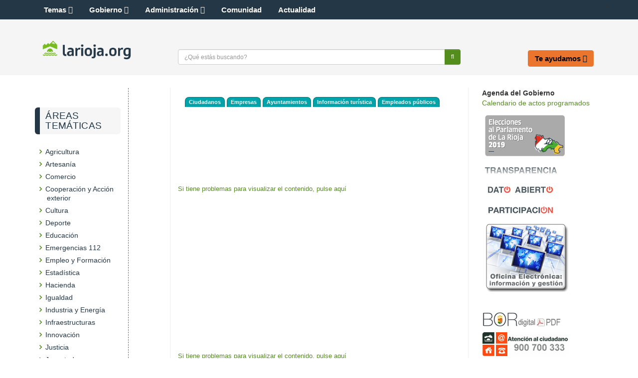

--- FILE ---
content_type: text/html;charset=UTF-8
request_url: https://www.larioja.org/larioja-client/cm/?web=000&proc=24702
body_size: 36557
content:







<!DOCTYPE html>
<html lang="es" dir="ltr">
<head prefix="dcterms: http://purl.org/dc/terms/#">
	<title>Portal del Gobierno de La Rioja</title>
	<meta http-equiv="Content-Type"      content="text/html; charset=UTF-8"/>
	<meta http-equiv="X-UA-Compatible"   content="IE=Edge"/>
	<meta name="viewport"                content="width=device-width, initial-scale=1.0"/>
	<meta name="keywords"                content="La Rioja,gobierno,Rioja,sede electr&oacute;nica,sede,noticias"/>
	<meta name="description"             content="En www.larioja.org podr&aacute;s encontrar toda la informaci&oacute;n sobre el Gobierno de la Comunidad Aut&oacute;noma de La Rioja."/>
	<meta name="generator"               content="Proxia&#169; Content Manager 9.0"/>
	<meta property="dcterms:identifier"  content="www.larioja.org"/>
	<meta property="dcterms:coverage"    content="La Rioja, Spain; Lat: 42 15 N Long: 2 30 W"/>
	<meta property="dcterms:creator"     content="Gobierno de La Rioja - Direcci&oacute;n General de Tecnolog&iacute;as de la Informaci&oacute;n y la Comunicaci&oacute;n"/>
	<meta property="dcterms:publisher"   content="Gobierno de La Rioja - Direcci&oacute;n General de Tecnolog&iacute;as de la Informaci&oacute;n y la Comunicaci&oacute;n"/>
	<meta property="dcterms:rights"      content="Copyright (c) 2016"/>
	<meta property="dcterms:title"       content=""/>
	<meta property="dcterms:subject"     content="La Rioja,gobierno,Rioja,sede electr&oacute;nica,sede,noticias"/>
	<meta property="dcterms:description" content="En www.larioja.org podr&aacute;s encontrar toda la informaci&oacute;n sobre el Gobierno de la Comunidad Aut&oacute;noma de La Rioja."/>
	<meta property="dcterms:language"    content="es"/>
		
	<link rel="icon" href="/larioja-client/favicon.ico"/>
	<link rel="shortcut icon" href="/larioja-client/favicon.ico"/>
	
	

	<link rel="stylesheet" type="text/css" href="/larioja-client/css/estilo.css?nc=1489049334000"/>
	<link rel="stylesheet" type="text/css" href="/larioja-client/css/responsive.css?nc=1489049334000"/>

	<!--[if lte IE 7]><link rel="stylesheet" type="text/css" href="/larioja-client/css/ie.css?nc=1489049334000"/><![endif]-->
	<!--[if IE 8]><link rel="stylesheet" type="text/css" href="/larioja-client/css/ie8.css?nc=1489049334000"/><![endif]-->
	<!--[if IE 9]><link rel="stylesheet" type="text/css" href="/larioja-client/css/ie9.css?nc=1489049334000"/><![endif]-->
	<link type="text/css" rel="stylesheet" href="/larioja-client/css/webs/web_larioja.css?nc=1489049334000" />


	
	<link rel="stylesheet" type="text/css" href="/larioja-client/css-sys/css-system.css" />
	<!-- Scripts generales -->
	<script type="text/javascript">
	<!--
	var _rootWeb = "/larioja-client";
	var _isSSL = (location.href.indexOf("https://") == 0)?true:false;
	var _fullWeb = (_isSSL)?"https://www.larioja.org/larioja-client":"http://www.larioja.org/larioja-client";
	var _userLocale = "es_ES";
	var _userLocaleLang = "es";
	var _userLocaleCountry = "ES";
	var _directionality = "ltr";
	var _currentWeb = "larioja";
	var _currentDomain = "";
	var _currentTemplate = "/tkMain";
	var _currentUrl = "https://www.larioja.org/larioja-client/cm/larioja";
	
	var _idmobdev = "0";
	var _userDeviceAlias = "default_";
	var _idContent = '';
	var _noCache = "nc=1489049334000";
	var pathNav = '';

	
	var locationSettings = {
		basePath: '/larioja-client/cm',
		noTownSelected: 'No ha seleccionado ninguna ciudad, aseg&uacute;rese de que es lo que desea.',
		countryField: 'Seleccione el pa&iacute;s',
		stateField: 'Seleccione la provincia',
		townField: 'Escriba la localidad',
		legend: 'Datos de localizaci&oacute;n',
		municipality: '(Municipio)',
		hideCountry: true,
		allowEmptyTown: true,
		bootstrap: false
	};

	
	var searchInputText = "Buscar";
	var seeAllTextTitle = 'Ver m&aacute;s';
	var seeLessTextTitle = 'Ver menos';
	var cookieNoticeTitle = 'Uso de cookies.';
	var cookieNoticeContent = 'Las cookies nos permiten ofrecer nuestros servicios. Al continuar con la navegaci&oacute;n entendemos que se acepta nuestra <a href="{0}">pol&iacute;tica de cookies</a>.';
	var cookieNoticeLink = '/es/servicios/aviso-legal';
	var cookieNoticeClose = 'Cerrar';
	var moreInformation = 'M&aacute;s informaci&oacute;n';
	var nextText = 'Siguiente';
	var prevText = 'Anterior';
	var playText = 'Continuar';
	var pauseText = 'Pausar';
	//-->
	</script>
	<script type="text/javascript" src="/larioja-client/javaScript/proxia.js?nc=1489049334000"></script>

	
	<!--[if lt IE 9]><script type="text/javascript" src="/larioja-client/javaScript/jquery-old.min.js?nc=1489049334000"></script><![endif]-->
	<!--[if gte IE 9]><!--><script type="text/javascript" src="/larioja-client/javaScript/jquery.min.js?nc=1489049334000"></script><!--<![endif]-->
	<script type="text/javascript" src="/larioja-client/javaScript/jquery-migrate.min.js?nc=1489049334000"></script>

	
	<script type="text/javascript" src="/larioja-client/javaScript/calendar/calendar.js?nc=1489049334000"></script>

	
	<script type="text/javascript" src="/larioja-client/javaScript/bootstrap/js/bootstrap.min.js?nc=1489049334000"></script>
	
	<script type="text/javascript">$.fn.bstooltip = $.fn.tooltip.noConflict();</script>
	<script type="text/javascript" src="/larioja-client/javaScript/jquery.easy.slider.js?nc=1489049334000"></script>
	<!--[if gte IE 9]><!--><script type="text/javascript" src="/larioja-client/javaScript/hammer.min.js?nc=1489049334000"></script><!--<![endif]-->

	<!--[if lt IE 9]>
	<script type="text/javascript" src="/larioja-client/javaScript/css3-mediaqueries.js?nc=1489049334000"></script>
	<script type="text/javascript" src="/larioja-client/javaScript/html5shiv.min.js?nc=1489049334000"></script>
	<script type="text/javascript" src="/larioja-client/javaScript/respond.min.js?nc=1489049334000"></script>
	<![endif]-->

	
	
	
	

	

	<script type="text/javascript" src="/larioja-client/javaScript/init.js?nc=1489049334000"></script>
	<script type="text/javascript" src="/larioja-client/javaScript/init_web.js?nc=1489049334000"></script>
	

	<script type="text/javascript" src="/larioja-client/javaScript/webs/web_larioja.js?nc=1489049334000"></script>



	
    <!--Segumiento Google Analytics -->
<script type="text/javascript" async src="https://www.googletagmanager.com/gtag/js?id=G-R06QRYFZDS"></script>
<script type="text/javascript">
	window.dataLayer = window.dataLayer || [];
	function gtag(){dataLayer.push(arguments);}
	gtag('js', new Date());

	gtag('config', 'G-R06QRYFZDS');
</script>
</head>

<body class="mainBody larioja mainPage">
	<h1 class="sr-only">Portal del Gobierno de La Rioja</h1>
	<p class="sr-only"><a href="#contentName" title="Saltar navegaci&oacute;n e ir al contenido de la p&aacute;gina" accesskey="5">Saltar al contenido</a></p>
	<div class="print-header"><span></span></div>
	
	<div class="container">
<div class="row"><div class="col-md-12"><div class="row"><div class="cabecera col-md-12"><div class="row"><div class="col-md-12"><div class="row"><div class="cabeceraTop col-md-12"><div class="row"><div class="col-md-4">





<div class="cmMenuBox menuSocial">
	<ul role="menubar">
<li role="menuitem" class="redes-sociales firstElement"><span><a href="https://actualidad.larioja.org/redes-sociales"  title="Enlace a una aplicación externa." ><span class="cmMenuTitle">Redes Sociales</span><span class="cmMenuPopupImage"><img src="/larioja-client/imagenes/popup/popup_external_small.gif" alt="Enlace a una aplicación externa." /></span></a></span></li>
<li role="menuitem"><span><a href="https://twitter.com/lariojaorg"  onclick="javascript:window.open('https://twitter.com/lariojaorg','menuPopUp','toolbar=yes, location=yes, directories=yes, status=yes, menubar=yes, scrollbars=yes, resizable=yes, width=800, height=600'); return false;"  onkeypress="return keyPress(event);"  title="Este enlace se abrir&aacute; en una ventana nueva." ><img src="/es/menus/161-twitter.png" class="cmMenuImage" alt="" /><span class="cmMenuTitle">Twitter</span><span class="cmMenuPopupImage"><img src="/larioja-client/imagenes/popup/popup_small.gif" alt="Este enlace se abrir&aacute; en una ventana nueva." /></span></a></span></li>
<li role="menuitem"><span><a href="https://www.facebook.com/lariojaorg"  onclick="javascript:window.open('https://www.facebook.com/lariojaorg','menuPopUp','toolbar=yes, location=yes, directories=yes, status=yes, menubar=yes, scrollbars=yes, resizable=yes, width=800, height=600'); return false;"  onkeypress="return keyPress(event);"  title="Este enlace se abrir&aacute; en una ventana nueva." ><img src="/es/menus/162-facebook.png" class="cmMenuImage" alt="" /><span class="cmMenuTitle">Facebook</span><span class="cmMenuPopupImage"><img src="/larioja-client/imagenes/popup/popup_small.gif" alt="Este enlace se abrir&aacute; en una ventana nueva." /></span></a></span></li>
<li role="menuitem"><span><a href="https://www.youtube.com/user/GobiernoDeLaRioja"  onclick="javascript:window.open('https://www.youtube.com/user/GobiernoDeLaRioja','menuPopUp','toolbar=yes, location=yes, directories=yes, status=yes, menubar=yes, scrollbars=yes, resizable=yes, width=800, height=600'); return false;"  onkeypress="return keyPress(event);"  title="Este enlace se abrir&aacute; en una ventana nueva." ><img src="/es/menus/163-logo_hh.png" class="cmMenuImage" alt="" /><span class="cmMenuTitle">Youtube</span><span class="cmMenuPopupImage"><img src="/larioja-client/imagenes/popup/popup_small.gif" alt="Este enlace se abrir&aacute; en una ventana nueva." /></span></a></span></li>
<li role="menuitem"><span><a href="https://www.instagram.com/lariojaorg/"  onclick="javascript:window.open('https://www.instagram.com/lariojaorg/','menuPopUp','toolbar=yes, location=yes, directories=yes, status=yes, menubar=yes, scrollbars=yes, resizable=yes, width=800, height=600'); return false;"  onkeypress="return keyPress(event);"  title="Este enlace se abrir&aacute; en una ventana nueva." ><img src="/es/menus/806662-instagram.png" class="cmMenuImage" alt="" /><span class="cmMenuTitle">Instagram</span><span class="cmMenuPopupImage"><img src="/larioja-client/imagenes/popup/popup_small.gif" alt="Este enlace se abrir&aacute; en una ventana nueva." /></span></a></span></li>
<li role="menuitem"><span><img src="/es/menus/164-rss.png" class="cmMenuImage" alt="" /><span class="cmMenuTitle">RSS</span></span></li>
<li role="menuitem" class="accesible"><span><a href="http://www--larioja--org.insuit.net"  title="Enlace a una aplicación externa." ><img src="/es/menus/166-inclusite.png" class="cmMenuImage" alt="" /><span class="cmMenuTitle">Modo accesible</span><span class="cmMenuPopupImage"><img src="/larioja-client/imagenes/popup/popup_external_small.gif" alt="Enlace a una aplicación externa." /></span></a></span></li>
<li role="menuitem" class="lastElement"><span><a href="https://actualidad.larioja.org/servicios/aplicaciones-moviles"  title="Enlace a una aplicación externa." ><img src="/es/menus/167-boton_portada_app.png" class="cmMenuImage" alt="" /><span class="cmMenuTitle">Aplicaciones móviles</span><span class="cmMenuPopupImage"><img src="/larioja-client/imagenes/popup/popup_external_small.gif" alt="Enlace a una aplicación externa." /></span></a></span></li>
</ul>

</div></div><div class="col-md-8">





<div class="cmMenuBox menuSuperior">
	<ul role="menubar">
<li role="menuitem" class="firstElement"><span><a href="/larioja-client/cm?locale=es_ES" ><span class="cmMenuTitle">Inicio</span></a></span></li>
<li role="menuitem"><span><span class="cmMenuTitle">Fecha y Hora Sede</span></span></li>
<li role="menuitem"><span><a href="/es/contactar" ><span class="cmMenuTitle">Contactar</span></a></span></li>
<li role="menuitem"><span><span class="cmMenuTitle">Suscripciones</span></span></li>
<li role="menuitem"><span><a href="/empleados/es?locale=es_ES" ><span class="cmMenuTitle">Empleados</span></a></span></li>
<li role="menuitem" class="ico-externo-oculto"><span><a href="https://web.larioja.org/bor-portada"  title="Enlace a una aplicación externa." ><span class="cmMenuTitle">BOR</span><span class="cmMenuPopupImage"><img src="/larioja-client/imagenes/popup/popup_external_small.gif" alt="Enlace a una aplicación externa." /></span></a></span></li>
<li role="menuitem"><span><a href="/larioja-client/cm/tkAccessIntranet?locale=es_ES" ><span class="cmMenuTitle">Acceso restringido</span></a></span></li>
<li role="menuitem" class="lastElement"><span><a href="/direcciones-utiles/es?locale=es_ES" ><span class="cmMenuTitle">Direcciones útiles</span></a></span></li>
</ul>

</div></div></div></div></div></div></div><div class="row"><div class="col-md-12"><div class="row"><div class="cabeceraBottom col-md-12"><div class="row"><div class="col-md-12">





<div class="bannerCabecera">
	<div class="cmBannersRelativePosition standalone"><a href="/comunidad/es/signos-identidad/dia-rioja-2019" class="cmContentLink cmContentImageLink"><img src="/es/banners/1126964-banner-web-lariojaorg-DIA-DE-LA-RIOJA-2019.jpg" class="bannerNormalImage" width="964" height="107" alt="Día de La Rioja 2019" /></a></div>
</div>
</div></div><div class="row"><div class="col-md-12">





<div class="bannerLogo">
	<div class="cmBannersRelativePosition standalone"><a href="/larioja-client/cm" class="cmContentLink" title="Ir a la página principal"><img src="/es/banners/185-logotipo-web.png" class="bannerNormalImage" width="1000" height="222" alt="Ir a la página principal" /></a></div>
</div>
</div></div><div class="row"><div class="col-md-12"><div class="row"><div class="col-md-8">





<div class="simpleSearcherBox simpleSearcher">
	<div class="simpleSearcherBoxInner clearfix">
	<script type="text/javascript">
<!--
   function checkPattern(elm) {
       if (elm.value.length==0){
           window.alert("Debe introducir algún criterio de búsqueda");
           return false;
       }
   }
//-->
</script>
<form id="simpleSearcher" action="/es/buscar" method="get" onsubmit="return checkPattern(this.simpleSearchPattern);">
<input type="hidden" name="formName" value="simpleSearchForm"/>
<div class="cmSimpleSearchContainer">
<input type="hidden" name="formName" value="simpleSearchForm"/>
   <input type="hidden"  name="lookForType" id="lookForTypess" value="0" />
   <input type="hidden" name="advancedSearch" id="advancedSearchss" value="true" />
   <input type="hidden" name="sortIndex" id="sortIndexss" value="0" />
       <div class="cmSimpleSearchLabelContainer">
           <label for="simpleSearchPattern" class="cmSearchLabel">Buscar</label>
       </div>
       <div class="cmSimpleSearchInputContainer">
           <input type="text" id="simpleSearchPattern" name="simpleSearchPattern" maxlength="70" accesskey="4" class="simpleSearchInput" />
       </div>
       <div  class="cmSimpleSearchButtonContainer">
           <input type="submit" value="Buscar" class="cmSearchButton" />
       </div>
</div>
</form>

	<a href="/es/buscar" class="cmAdvancedSearchLink">B&uacute;squeda avanzada</a>
	</div>
</div>
</div><div class="col-md-4">





<div class="cmMenuBox menuCabecera">
	<ul role="menubar">
<li role="menuitem" class="firstElement"><span><a href="/comunidad/es?locale=es_ES" ><span class="cmMenuTitle">La Comunidad</span></a></span></li>
<li role="menuitem"><span><a href="/larioja-client/cm/presidente?locale=es_ES" ><span class="cmMenuTitle">El Presidente</span></a></span></li>
<li role="menuitem"><span><a href="https://web.larioja.org/estructura-sector-publico"  title="Enlace a una aplicación externa." ><span class="cmMenuTitle">El Gobierno</span><span class="cmMenuPopupImage"><img src="/larioja-client/imagenes/popup/popup_external_small.gif" alt="Enlace a una aplicación externa." /></span></a></span></li>
<li role="menuitem" class="lastElement"><span><a href="/oficina-electronica/es?locale=es_ES" ><span class="cmMenuTitle">Oficina electrónica</span></a></span></li>
</ul>

</div></div></div></div></div></div></div></div></div><div class="row"><div class="col-md-12">






<div id="authExternalOptions" class="authExternalOptions hideLogin hideUserData hideUserPwd clearfix">
	<noscript>
		<iframe title="Proxia iframe" src="/larioja-client/cm/larioja/DVCmAuthentication.1.2.tkMain.0/tkAuthenticationName">Su navegador no soporta marcos o frames, o la configuración actual de su navegador no permite mostrarlos.</iframe>
	</noscript>
</div>
</div></div></div></div></div></div><div class="row"><div class="col-md-12"><div class="row"><div class="lateral-izda col-md-4"><div class="row"><div class="col-md-12">





</div></div><div class="row"><div class="col-md-12"><div class="row"><div class="lateral-izda lateral-principal col-md-12"><div class="row"><div class="col-md-12">





<div class="bannerLateral">
	<div class="cmBannersRelativePosition"></div>
</div>
</div></div><div class="row"><div class="col-md-12">






<div class="subwebsmenu lateral-caja">
	<div class="contentHeader clearfix">
		<div class="contentHeader2 clearfix">
			<h2 class="title">
				Áreas Temáticas
			</h2>
		</div>
	</div>

	
	<div class="contentData">
		<div class="contentData2">
			<ul class="cmWebMapLevel1">
			
				<li class="cmWebMapLevel1 cmElementPosition_0 cmEvenChild">
					<a href="/agricultura" class="cmWebMapLevel1">Agricultura</a>
				</li>
			
				<li class="cmWebMapLevel1 cmElementPosition_1 cmOddChild">
					<a href="/artesania" class="cmWebMapLevel1">Artesanía</a>
				</li>
			
				<li class="cmWebMapLevel1 cmElementPosition_2 cmEvenChild">
					<a href="/comercio" class="cmWebMapLevel1">Comercio</a>
				</li>
			
				<li class="cmWebMapLevel1 cmElementPosition_3 cmOddChild">
					<a href="/accion-exterior" class="cmWebMapLevel1">Cooperación y Acción exterior</a>
				</li>
			
				<li class="cmWebMapLevel1 cmElementPosition_4 cmEvenChild">
					<a href="/cultura" class="cmWebMapLevel1">Cultura</a>
				</li>
			
				<li class="cmWebMapLevel1 cmElementPosition_5 cmOddChild">
					<a href="/deporte" class="cmWebMapLevel1">Deporte</a>
				</li>
			
				<li class="cmWebMapLevel1 cmElementPosition_6 cmEvenChild">
					<a href="/educacion" class="cmWebMapLevel1">Educación</a>
				</li>
			
				<li class="cmWebMapLevel1 cmElementPosition_7 cmOddChild">
					<a href="/emergencias-112" class="cmWebMapLevel1">Emergencias 112</a>
				</li>
			
				<li class="cmWebMapLevel1 cmElementPosition_8 cmEvenChild">
					<a href="/empleo-formacion" class="cmWebMapLevel1">Empleo y Formación</a>
				</li>
			
				<li class="cmWebMapLevel1 cmElementPosition_9 cmOddChild">
					<a href="/estadistica" class="cmWebMapLevel1">Estadística</a>
				</li>
			
				<li class="cmWebMapLevel1 cmElementPosition_10 cmEvenChild">
					<a href="/hacienda" class="cmWebMapLevel1">Hacienda</a>
				</li>
			
				<li class="cmWebMapLevel1 cmElementPosition_11 cmOddChild">
					<a href="/igualdad" class="cmWebMapLevel1">Igualdad</a>
				</li>
			
				<li class="cmWebMapLevel1 cmElementPosition_12 cmEvenChild">
					<a href="/industria-energia" class="cmWebMapLevel1">Industria y Energía</a>
				</li>
			
				<li class="cmWebMapLevel1 cmElementPosition_13 cmOddChild">
					<a href="/carreteras" class="cmWebMapLevel1">Infraestructuras</a>
				</li>
			
				<li class="cmWebMapLevel1 cmElementPosition_14 cmEvenChild">
					<a href="/innovacion" class="cmWebMapLevel1">Innovación</a>
				</li>
			
				<li class="cmWebMapLevel1 cmElementPosition_15 cmOddChild">
					<a href="/justicia" class="cmWebMapLevel1">Justicia</a>
				</li>
			
				<li class="cmWebMapLevel1 cmElementPosition_16 cmEvenChild">
					<a href="/juventud" class="cmWebMapLevel1">Juventud</a>
				</li>
			
				<li class="cmWebMapLevel1 cmElementPosition_17 cmOddChild">
					<a href="/medio-ambiente" class="cmWebMapLevel1">Medio ambiente</a>
				</li>
			
				<li class="cmWebMapLevel1 cmElementPosition_18 cmEvenChild">
					<a href="/relaciones-laborales" class="cmWebMapLevel1">Relaciones Laborales y Salud Laboral</a>
				</li>
			
				<li class="cmWebMapLevel1 cmElementPosition_19 cmOddChild">
					<a href="/salud" class="cmWebMapLevel1">Salud</a>
				</li>
			
				<li class="cmWebMapLevel1 cmElementPosition_20 cmEvenChild">
					<a href="/servicios-sociales" class="cmWebMapLevel1">Servicios Sociales</a>
				</li>
			
				<li class="cmWebMapLevel1 cmElementPosition_21 cmOddChild">
					<a href="/tecnologia-comunica" class="cmWebMapLevel1">Tecnología y Comunicaciones</a>
				</li>
			
				<li class="cmWebMapLevel1 cmElementPosition_22 cmEvenChild">
					<a href="/territorio" class="cmWebMapLevel1">Territorio</a>
				</li>
			
				<li class="cmWebMapLevel1 cmElementPosition_23 cmOddChild">
					<a href="/transportes" class="cmWebMapLevel1">Transportes</a>
				</li>
			
				<li class="cmWebMapLevel1 cmElementPosition_24 cmEvenChild">
					<a href="/tributos" class="cmWebMapLevel1">Tributos</a>
				</li>
			
				<li class="cmWebMapLevel1 cmElementPosition_25 cmOddChild">
					<a href="/universidad" class="cmWebMapLevel1">Universidad e Investigación</a>
				</li>
			
				<li class="cmWebMapLevel1 cmElementPosition_26 cmEvenChild">
					<a href="/vivienda" class="cmWebMapLevel1">Vivienda</a>
				</li>
			
			</ul>
		</div>
	</div>
	
</div>
</div></div><div class="row"><div class="col-md-12">





<div class="cmMenuBox menuAccesos">
	<ul role="menubar">
<li role="menuitem" class="itemTitle"><h3>Accesos directos</h3></li>
<li role="menuitem" class="acceso-azul-oscuro ico-externo-oculto firstElement"><span><span class="cmMenuTitle">BOR</span></span><ul role="menu"><li role="menuitem" class="firstElement"><a href="https://web.larioja.org/bor-portada"  title="Enlace a una aplicación externa." ><span class="cmMenuTitle">Ver último boletín</span><span class="cmMenuPopupImage"><img src="/larioja-client/imagenes/popup/popup_external_small.gif" alt="Enlace a una aplicación externa." /></span></a></li>
</ul>
</li>
<li role="menuitem" class="acceso-azul-oscuro"><span><span class="cmMenuTitle">Contratación pública</span></span><ul role="menu"><li role="menuitem" class="firstElement"><a href="/contratacion-publica/es?locale=es_ES" ><span class="cmMenuTitle">Plataforma de Contratación de la Comunidad Autónoma de La Rioja</span></a></li>
</ul>
</li>
<li role="menuitem" class="acceso-azul-oscuro"><span><span class="cmMenuTitle">Tablón de anuncios</span></span><ul role="menu"><li role="menuitem" class="firstElement"><a href="/tablon-virtual/es?locale=es_ES" ><span class="cmMenuTitle">Tablón de anuncios virtual del Gobierno de La Rioja</span></a></li>
</ul>
</li>
<li role="menuitem" class="acceso-verde ico-externo-oculto"><span><span class="cmMenuTitle">Normativa autonómica</span></span><ul role="menu"><li role="menuitem" class="firstElement"><a href="https://web.larioja.org/normativa"  title="Enlace a una aplicación externa." ><span class="cmMenuTitle">Repertorio normativo</span><span class="cmMenuPopupImage"><img src="/larioja-client/imagenes/popup/popup_external_small.gif" alt="Enlace a una aplicación externa." /></span></a></li>
</ul>
</li>
<li role="menuitem" class="acceso-verde ico-externo-oculto"><span><span class="cmMenuTitle">Planes</span></span><ul role="menu"><li role="menuitem" class="firstElement"><a href="https://web.larioja.org/plan"  title="Enlace a una aplicación externa." ><span class="cmMenuTitle">Acceso a planes</span><span class="cmMenuPopupImage"><img src="/larioja-client/imagenes/popup/popup_external_small.gif" alt="Enlace a una aplicación externa." /></span></a></li>
</ul>
</li>
<li role="menuitem" class="acceso-verde ico-externo-oculto"><span><span class="cmMenuTitle">Presupuestos</span></span><ul role="menu"><li role="menuitem" class="firstElement"><a href="https://web.larioja.org/presupuestos"  title="Enlace a una aplicación externa." ><span class="cmMenuTitle">Acceso a presupuestos</span><span class="cmMenuPopupImage"><img src="/larioja-client/imagenes/popup/popup_external_small.gif" alt="Enlace a una aplicación externa." /></span></a></li>
</ul>
</li>
<li role="menuitem" class="acceso-verde"><span><span class="cmMenuTitle">Publicaciones</span></span><ul role="menu"><li role="menuitem" class="firstElement"><a href="/larioja-client/cm/publicaciones?locale=es_ES" ><span class="cmMenuTitle">Libros, revistas, folletos, material gráfico</span></a></li>
</ul>
</li>
<li role="menuitem" class="acceso-verde"><span><span class="cmMenuTitle">Empleo Público</span></span><ul role="menu"><li role="menuitem" class="firstElement"><a href="/empleo-publico/es?locale=es_ES" ><span class="cmMenuTitle">Oferta de Empleo Público</span></a></li>
</ul>
</li>
<li role="menuitem" class="acceso-azul-oscuro menu-border-top lastElement"><span><span class="cmMenuTitle">Enlaces de interés</span></span><ul role="menu"><li role="menuitem" class="firstElement"><a href="/pruebas-formadores/es/webs-despublicadas/enlaces-interes/comunidades-autonomas" ><span class="cmMenuTitle">Comunidades Autónomas</span></a></li>
<li role="menuitem"><a href="/pruebas-formadores/es/webs-despublicadas/enlaces-interes/ayuntamientos-rioja" ><span class="cmMenuTitle">Ayuntamientos de La Rioja</span></a></li>
<li role="menuitem" class="lastElement"><a href="/pruebas-formadores/es/webs-despublicadas/enlaces-interes/enlaces-interes-publico" ><span class="cmMenuTitle">Otros organismos públicos o de interés público</span></a></li>
</ul>
</li>
</ul>

</div></div></div></div></div></div></div></div><div class="contenido col-md-4"><div class="row"><div class="col-md-12">





<div class="cmMenuBox menuColectivos">
	<ul role="menubar">
<li role="menuitem" class="firstElement"><span><a href="/ciudadanos/es?locale=es_ES" ><span class="cmMenuTitle">Ciudadanos</span></a></span></li>
<li role="menuitem"><span><a href="/empresas/es?locale=es_ES" ><span class="cmMenuTitle">Empresas</span></a></span></li>
<li role="menuitem"><span><a href="/ayuntamientos/es?locale=es_ES" ><span class="cmMenuTitle">Ayuntamientos</span></a></span></li>
<li role="menuitem"><span><a href="http://www.lariojaturismo.com/"  onclick="javascript:window.open('http://www.lariojaturismo.com/','menuPopUp','toolbar=yes, location=yes, directories=yes, status=yes, menubar=yes, scrollbars=yes, resizable=yes, width=800, height=600'); return false;"  onkeypress="return keyPress(event);"  title="Este enlace se abrir&aacute; en una ventana nueva." ><span class="cmMenuTitle">Información turística</span><span class="cmMenuPopupImage"><img src="/larioja-client/imagenes/popup/popup_small.gif" alt="Este enlace se abrir&aacute; en una ventana nueva." /></span></a></span></li>
<li role="menuitem" class="lastElement"><span><a href="/empleados/es?locale=es_ES" ><span class="cmMenuTitle">Empleados públicos</span></a></span></li>
</ul>

</div></div></div><div class="row"><div class="col-md-12">





	

</div></div><div class="row"><div class="col-md-12">



<div class="iframeBox green">

	

	
		<iframe style="height:px;" 
				src="https://actualidad.larioja.org/apps/ckan-client/public/portadaActual">
			 <a href="https://actualidad.larioja.org/apps/ckan-client/public/portadaActual" target="_blank"></a>
		</iframe>
	

</div>

</div></div><div class="row"><div class="col-md-12">





	

</div></div><div class="row"><div class="col-md-12">





	

</div></div><div class="row"><div class="col-md-12">





	

</div></div><div class="row"><div class="col-md-12">





	

</div></div><div class="row"><div class="col-md-12">



<div class="iframeBox green">

	

	
		<iframe style="height:300px;" 
				src="https://actualidad.larioja.org/apps/ckan-client/public/eventosPortada">
			 <a href="https://actualidad.larioja.org/apps/ckan-client/public/eventosPortada" target="_blank"></a>
		</iframe>
	

</div>

</div></div></div><div class="lateral-dcha lateral-dcha-principal col-md-4"><div class="row"><div class="col-md-12">





	

</div></div><div class="row"><div class="col-md-12">





<div class="cmMenuBox menuLateral">
	<ul role="menubar">
<li role="menuitem" class="menu-negrita firstElement"><span><span class="cmMenuTitle">Agenda del Gobierno</span></span><ul role="menu"><li role="menuitem" class="ico-externo-oculto firstElement"><a href="https://actualidad.larioja.org/agenda"  onclick="javascript:window.open('https://actualidad.larioja.org/agenda','menuPopUp','toolbar=yes, location=yes, directories=yes, status=yes, menubar=yes, scrollbars=yes, resizable=yes, width=800, height=600'); return false;"  onkeypress="return keyPress(event);"  title="Este enlace se abrir&aacute; en una ventana nueva." ><span class="cmMenuTitle">Calendario de actos programados</span><span class="cmMenuPopupImage"><img src="/larioja-client/imagenes/popup/popup_small.gif" alt="Este enlace se abrir&aacute; en una ventana nueva." /></span></a></li>
</ul>
</li>
<li role="menuitem" class="menu-texto-oculto"><span><a href="https://web.larioja.org/elecciones"  title="Enlace a una aplicación externa." ><img src="/es/menus/1108490-elecciones2019.png" class="cmMenuImage" alt="" /><span class="cmMenuTitle">Elecciones al Parlamento 2019</span><span class="cmMenuPopupImage"><img src="/larioja-client/imagenes/popup/popup_external_small.gif" alt="Enlace a una aplicación externa." /></span></a></span></li>
<li role="menuitem" class="menu-texto-oculto"><span><a href="https://web.larioja.org//portal-transparencia"  title="Enlace a una aplicación externa." ><img src="/es/menus/322-banner-transparencia.jpg" class="cmMenuImage" alt="" /><span class="cmMenuTitle">Portal de la TRANSPARENCIA</span><span class="cmMenuPopupImage"><img src="/larioja-client/imagenes/popup/popup_external_small.gif" alt="Enlace a una aplicación externa." /></span></a></span></li>
<li role="menuitem" class="menu-texto-oculto"><span><a href="https://web.larioja.org/dato-abierto"  title="Enlace a una aplicación externa." ><img src="/es/menus/323-banner-dato-abierto.jpg" class="cmMenuImage" alt="" /><span class="cmMenuTitle">Dato Abierto Rioja</span><span class="cmMenuPopupImage"><img src="/larioja-client/imagenes/popup/popup_external_small.gif" alt="Enlace a una aplicación externa." /></span></a></span></li>
<li role="menuitem" class="menu-texto-oculto"><span><a href="https://web.larioja.org/participa"  title="Enlace a una aplicación externa." ><img src="/es/menus/1100757-banner-participacion.jpg" class="cmMenuImage" alt="" /><span class="cmMenuTitle">Participación</span><span class="cmMenuPopupImage"><img src="/larioja-client/imagenes/popup/popup_external_small.gif" alt="Enlace a una aplicación externa." /></span></a></span></li>
<li role="menuitem" class="menu-texto-oculto"><span><a href="/oficina-electronica/es?locale=es_ES" ><img src="/es/menus/324-boton_oficina_virtual2.png" class="cmMenuImage" alt="" /><span class="cmMenuTitle">Oficina electrónica: Información y gestión</span></a></span></li>
<li role="menuitem" class="menu-texto-oculto"><span><a href="/carpeta-ciudadano/es?locale=es_ES" ><img src="/es/menus/325-boton_portada_principal.png" class="cmMenuImage" alt="" /><span class="cmMenuTitle">Carpeta Ciudadana</span></a></span></li>
<li role="menuitem" class="menu-texto-oculto"><span><a href="https://web.larioja.org/bor-portada"  title="Enlace a una aplicación externa." ><img src="/es/menus/326-bor1.jpg" class="cmMenuImage" alt="" /><span class="cmMenuTitle">BOR digital</span><span class="cmMenuPopupImage"><img src="/larioja-client/imagenes/popup/popup_external_small.gif" alt="Enlace a una aplicación externa." /></span></a></span></li>
<li role="menuitem" class="menu-texto-oculto"><span><a href="/ciudadanos/es?locale=es_ES" ><img src="/es/menus/327-sac_portada_2.gif" class="cmMenuImage" alt="" /><span class="cmMenuTitle">Atención al ciudadano</span></a></span></li>
<li role="menuitem" class="menu-texto-oculto"><span><a href="https://actualidad.larioja.org/redes-sociales"  title="Enlace a una aplicación externa." ><img src="/es/menus/241985-banner-redes.png" class="cmMenuImage" alt="" /><span class="cmMenuTitle">El Gobierno en las Redes sociales</span><span class="cmMenuPopupImage"><img src="/larioja-client/imagenes/popup/popup_external_small.gif" alt="Enlace a una aplicación externa." /></span></a></span></li>
<li role="menuitem" class="menu-texto-oculto"><span><a href="http://www.larioja.org/npRioja/default/defaultpage.jsp?idtab=442822" ><img src="/es/menus/242081-tiempo.png" class="cmMenuImage" alt="" /><span class="cmMenuTitle">El tiempo</span></a></span></li>
<li role="menuitem" class="menu-img-centrado"><span><a href="http://www.larioja.org/npRioja/default/defaultpage.jsp?idtab=442823" ><img src="/es/menus/242029-webcam-icon.gif" class="cmMenuImage" alt="" /><span class="cmMenuTitle">Cámaras web</span></a></span></li>
<li role="menuitem" class="menu-texto-oculto"><span><a href="/emergencias-112/es?locale=es_ES" ><img src="/es/menus/242039-sos_rioja.jpg" class="cmMenuImage" alt="" /><span class="cmMenuTitle">SOS-Rioja</span></a></span></li>
<li role="menuitem"><span><a href="/emergencias-112/es/autoproteccion/consejos" ><span class="cmMenuTitle">Consejos de autoprotección</span></a></span></li>
<li role="menuitem" class="menu-texto-oculto lastElement"><span><a href="https://www.larioja.org/es/estrategia-calidad" ><img src="/es/menus/242059-est_calidad.jpg" class="cmMenuImage" alt="" /><span class="cmMenuTitle">Estrategia de Calidad</span></a></span></li>
</ul>

</div></div></div></div></div></div></div><div class="row"><div class="col-md-12"><div class="row"><div class="pie col-md-12"><div class="row"><div class="col-md-6">





<div class="cmMenuBox menuInferior">
	<ul role="menubar">
<li role="menuitem" class="firstElement"><span><span class="cmMenuTitle">Copyright © 2016 Gobierno de La Rioja</span></span></li>
<li role="menuitem"><span><a href="https://web.larioja.org/mapa"  title="Enlace a una aplicación externa." ><span class="cmMenuTitle">Mapa web</span><span class="cmMenuPopupImage"><img src="/larioja-client/imagenes/popup/popup_external_small.gif" alt="Enlace a una aplicación externa." /></span></a></span></li>
<li role="menuitem"><span><a href="https://web.larioja.org/aviso-legal"  title="Enlace a una aplicación externa." ><span class="cmMenuTitle">Aviso Legal-sede electrónica</span><span class="cmMenuPopupImage"><img src="/larioja-client/imagenes/popup/popup_external_small.gif" alt="Enlace a una aplicación externa." /></span></a></span></li>
<li role="menuitem"><span><a href="https://web.larioja.org/accesibilidad"  title="Enlace a una aplicación externa." ><span class="cmMenuTitle">Accesibilidad</span><span class="cmMenuPopupImage"><img src="/larioja-client/imagenes/popup/popup_external_small.gif" alt="Enlace a una aplicación externa." /></span></a></span></li>
<li role="menuitem"><span><a href="https://web.larioja.org/seguridad-de-la-informacion"  title="Enlace a una aplicación externa." ><span class="cmMenuTitle">Seguridad de la información</span><span class="cmMenuPopupImage"><img src="/larioja-client/imagenes/popup/popup_external_small.gif" alt="Enlace a una aplicación externa." /></span></a></span></li>
<li role="menuitem"><span><a href="/tablon-virtual/es?locale=es_ES" ><span class="cmMenuTitle">Tablón virtual de anuncios</span></a></span></li>
<li role="menuitem" class="lastElement"><span><a href="https://web.larioja.org/contacto"  title="Enlace a una aplicación externa." ><span class="cmMenuTitle">Contacto</span><span class="cmMenuPopupImage"><img src="/larioja-client/imagenes/popup/popup_external_small.gif" alt="Enlace a una aplicación externa." /></span></a></span></li>
</ul>

</div></div><div class="col-md-6">






<div id="authInternalOptions" class="authInternalOptions clearfix">
	<noscript>
		<iframe title="Proxia iframe" src="/larioja-client/cm/larioja/DVCmAuthentication.1.1.tkMain.0/tkAuthenticationName">Su navegador no soporta marcos o frames, o la configuración actual de su navegador no permite mostrarlos.</iframe>
	</noscript>
</div>
</div></div></div></div></div></div>
</div>

	<div class="modal fade" id="modalDialog"><div class="modal-dialog"><div class="modal-content"></div></div></div>
</body>
</html>



--- FILE ---
content_type: text/css
request_url: https://www.larioja.org/larioja-client/css-sys/css-system.css
body_size: 154
content:
.EditorTamanoL, .editortamanol{
	 font-size:1em;
}
.EditorTamanoM, .editortamanom{
	 font-size:0.8em;
}
.EditorTamanoS, .editortamanos{
	 font-size:0.6em;
}
.EditorTamanoXL, .editortamanoxl{
	 font-size:1.2em;
}
.EditorTamanoXXL, .editortamanoxxl{
	 font-size:1.4em;
}
.EditorTituloN, .editortitulon{
	 font-size:1.2em;
	 color:#000000;
	 font-weight:bold;
}
.none{
}


--- FILE ---
content_type: text/css
request_url: https://www.larioja.org/larioja-client/css/models.css
body_size: 2038
content:
/**
 * Esta plantilla css incluye estilos espec�ficos indicados en las distintas
 * plantillas xsl de los modelos
 *
 * @author Divisa Inform�tica y Telecomunicaciones S.A.
 */

#proc_enlaces ul{
	list-style: none;
}


#proc_enlaces{
	float: right;
}


#tab1 ul,ol, .ul_primero ul,ol, #tab3 ul,.li_primero ul, .box_desc ul{
  -webkit-margin-start: 0px;
  -webkit-padding-start: 40px;
  margin-bottom: 5px;
}

#tab1 ul,ol{
	-webkit-margin-before: 1em;
	-webkit-margin-after: 1em;
}


.tab-content dd {
	margin-bottom: 10px;
}

.tab-content ul {
	margin-bottom: 1em;
}

.tab-content #Video embed{
	max-width: 100%;
}

.tab-content dl.direccion {
	float:none;
	margin-right: 20px;
	min-height: 95px;
}

div.templateHtml .nav-tabs {
	margin: 15px 0 0 0;
	display: block;
}


div.templateHtml .nav-tabs>li>a:hover,
div.templateHtml .nav-tabs>li>a:focus {
	background-color: #007771;
	color:#fff;
}

div.templateHtml .nav-tabs>li.active>a,
div.templateHtml .nav-tabs>li.active>a:hover,
div.templateHtml .nav-tabs>li.active>a:focus {
	background-color: #fff;
	color:#007771;
}

div.templateHtml .tab-content {
	margin: 15px 0 0 0;
}

.imageIFrame {
  width: 100%;
  height: 37.8em;
  overflow: auto;
  padding: 0;
  margin: 0;
  border: 0;
}

.prensa_fecha{
	color:black;
	font-weight:bold;
}
.prensa_autor{
	font-style:italic;
	text-align:right;
}
.fechasEvento {
	color: black;
	font-weight: bold;
}

.pvalue-provincia{
	float:left;
	margin-right: 2px;
}

.pname-municipios,
.pname-provincia{
	clear:both;
}

.tab-pane-col.firstChild{
	padding-left: 0;
}

.tab-pane-col.lastChild{
	padding-right: 0;
}

.infoDireccion {
	padding-bottom: 1em;
}

.pvalue-descripcion {
	position: relative;
	margin-bottom: 8.5px;
}

.pvalue-descripcion:before,
.pvalue-descripcion:after,
#direccion:after {
	content: " ";
	display: table;
	height: 0;
	clear: both;
	visibility: hidden;
}

.tab-pane-col .tabs-1 {
	width: auto;
}

.tab-pane-col .tabs-2{
	width: 50%;
	float: left;
	padding: 0 10px;
}

.tab-pane .tab-pane-col.firstChild.lastChild {
	width: 100%;
}

.pvalue-verMas {
	font-size: 1.1em;
	font-family: Arial, Helvetica, sans-serif;
	font-weight: bold;
	margin-top: 1.15em;
}

.tab-pane-col h3,
.tab-pane-col h4 {
	font-size: 1.45em;
	font-family: Arial, Helvetica, sans-serif;
	font-weight: bold;
	margin-top: 0.15em;
	margin-bottom: 0.35em;
	padding: 0;
	color: #333;
}

.pvalue-telefono strong,
.pvalue-fax strong,
.pvalue-email strong,
.pvalue-web strong,
.pvalue-app strong{
  position: absolute;
  width: 1px;
  height: 1px;
  margin: -1px;
  padding: 0;
  overflow: hidden;
  clip: rect(0, 0, 0, 0);
  border: 0;
}

.modelBase .pvalue-telefono,
.modelBase .pvalue-fax,
.modelBase .pvalue-email,
.modelBase .pvalue-web,
.modelBase .pvalue-app{
	float:left;
	width: 50%;
}

.modelBase.templateHtmlList .pvalue-telefono,
.modelBase.templateHtmlList .pvalue-fax,
.modelBase.templateHtmlList .pvalue-email,
.modelBase.templateHtmlList .pvalue-web,
.modelBase.templateHtmlList .pvalue-app{
	float:none;
	width:auto;
	white-space: nowrap;
}

.pvalue-telefono a, 
.pvalue-fax a {
	color: #5e5e5e;
	pointer-events: none;
}

.modelBase .pvalue-telefono a,
.modelBase .pvalue-fax a{
	color: #333;
	pointer-events: none;
}

.pvalue-telefono a:hover,
.pvalue-fax a:hover{
	color: #5e5e5e;
	text-decoration:none;
}

.pvalue-email,
.pvalue-web{
	text-overflow:ellipsis;
	white-space:nowrap; 
	overflow:hidden; 
	max-width:588px;
}

div.cmBodyContent .ptitle {
	font-size: 1.2em;
	font-weight: bold;
	clear: both;
}

.modelBase .abstract {
	font-weight: bold;
	font-size: 1.3em;
	color: #a0a0a0;
	top: .8em;
	position: absolute;
}

.modelEvento .abstract{
	font-size: .9em;
	color: #fff;
}

.modelBase{
	color:#333;
}

.modelBase dt.pname {
	float: left;
	margin-right: 10px;
}

div.cmBodyContent .modelBase .ptitle{
	padding-top:15px;
	padding-bottom:5px;
	margin-bottom: 15px;
	border-bottom: 1px solid #ccc;
}

.modelBase .embeddedContentGallery {
	padding-top: 2em;
	clear: both;
}

.urlWebExterna .ptitle {
	margin-top: 0;
}

th.pname, 
td.pvalue, 
td.pname {
	padding: 7px 28px 0 5px;
	color: #5e5e5e;
}

.modelBase th.pname, 
.modelBase td.pvalue, 
.modelBase td.pname {
	padding: 7px 28px 0 0;
	color: #333;
}

div.templateHtml .tab-content dt{
	float:left;
	margin-right: 7px;
}

ul.multiMun,
ul.value-multiset{
	padding: 0;
	margin: 0;
}

ul.multiMun li,
ul.value-multiset li{
	display:inline;
}

.value-multiset .coma{
	visibility:visible;
}

.urlWebExterna ul.value-multiset{
	padding-left: 20px;
}

.urlWebExterna ul.value-multiset li{
	display: list-item;
	list-style: disc;
}

.urlWebExterna .value-multiset .coma{
	visibility:hidden;
}

.cmMap_Container, 
.cmMap_googleMaps {
	position: relative;
	height: 220px;
	width: auto;
}

.elemTexto .cmMap_Container, 
.elemTexto .cmMap_Container .cmMap_googleMaps{
	height: 400px !important;
}

.pvalue-cpUrlGoogleMaps {
	width: auto;
}

.cpUrlGoogleMaps {
	margin-bottom: 20px;
}

.cmMap_googleMaps img{
	max-width: none;
}

/* bootstrap btn-brown */
.btn-brown {
	color: #64615e;
	border-radius: 0 !important;
	font-size: 14px !important;
	width: 17%;
	text-align: left;
}

.btn-group-dificultad .btn-brown{
	width: auto;
}

.btn-brown.active:hover,
.btn-brown.active:focus,
.btn-brown:active,
.btn-brown.active {
	box-shadow: none;
}

.btn-brown:disabled,
.btn-brown[disabled] {
	background-color: #49443e;
}

.btn-brown.disabled,
.btn-brown[disabled],
fieldset[disabled] .btn-brown,
.btn-brown.disabled:hover,
.btn-brown[disabled]:hover,
fieldset[disabled] .btn-brown:hover,
.btn-brown.disabled:focus,
.btn-brown[disabled]:focus,
fieldset[disabled] .btn-brown:focus,
.btn-brown.disabled:active,
.btn-brown[disabled]:active,
fieldset[disabled] .btn-brown:active,
.btn-brown.disabled.active,
.btn-brown[disabled].active,
fieldset[disabled] .btn-brown.active {
	background-color: #49443e;
	font-size: 15px !important;
	opacity: 1;
	width: 25%;
	color:#fff;
	background-image: -webkit-linear-gradient(top, #49443e 0%, #49443e 100%);
	background-image: -o-linear-gradient(top, #49443e 0%, #49443e 100%);
	background-image: linear-gradient(to bottom,#49443e 0,#49443e 100%);
	filter: progid:DXImageTransform.Microsoft.gradient(startColorstr='#ff49443e', endColorstr='#ff49443e', GradientType=0);
	padding: 6px 0;
	text-align:center;
}

.btn-brown .badge {
	background-color: #fff;
	color: #727085;
}

.btn-brown input[type="checkbox"] {
	margin: 5px 3px 0;
}

[data-toggle="buttons"]>.btn-brown input[type="checkbox"], 
[data-toggle="buttons"]>.btn-group>.btn-brown input[type="checkbox"] {
	position: relative; 
}

[data-toggle="buttons"]>.btn-brown.disabled input[type="checkbox"], 
[data-toggle="buttons"]>.btn-group>.btn-brown.disabled input[type="checkbox"] {
	position: absolute; 
}

.templateHtml .pvalue-fecha {
	color: #007771;
	font-weight: bold;
}


